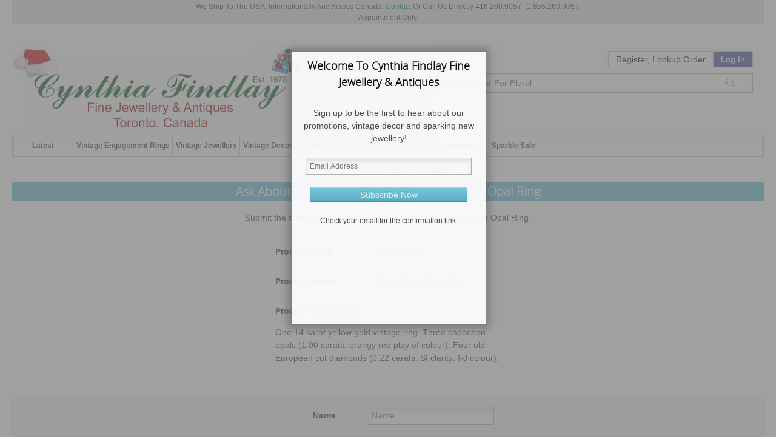

--- FILE ---
content_type: text/javascript
request_url: https://www.cynthiafindlay.com/skins/blueprint/js/jquery.cloudzoom.js?_=6
body_size: 1793
content:
!function($){function format(t){for(var o=1;o<arguments.length;o++)t=t.replace("%"+(o-1),arguments[o]);return t}function CloudZoom(t,o){var i,e,s,a,n,r,l,d,u=$("img",t),p=null,c=null,h=null,f=null,m=null,g=null,v=0,x=0,b=0,y=0,w=0,z=0,O=this;setTimeout(function(){if(null===c){var o=t.width();t.parent().append(format('<div style="width:%0px;position:absolute;top:45%;left:%1px;text-align:center" class="cloud-zoom-loading" >Loading...</div>',o/3,o/2-o/6)).find(":last").css("opacity",.5)}},200);var k=function(){null!==g&&(g.remove(),g=null)};this.removeBits=function(){h&&(h.remove(),h=null),f&&(f.remove(),f=null),m&&(m.remove(),m=null),k(),$(".cloud-zoom-loading",t.parent()).remove()},this.destroy=function(){t.data("zoom",null),c&&(c.unbind(),c.remove(),c=null),p&&(p.remove(),p=null),this.removeBits()},this.fadedOut=function(){p&&(p.remove(),p=null),this.removeBits()},this.controlLoop=function(){if(h){var t=r-u.offset().left-.5*a>>0,i=l-u.offset().top-.5*n>>0;t<0?t=0:t>u.outerWidth()-a&&(t=u.outerWidth()-a),i<0?i=0:i>u.outerHeight()-n&&(i=u.outerHeight()-n),h.css({left:t,top:i}),h.css("background-position",-t+"px "+-i+"px"),x=t/u.outerWidth()*s.width>>0,b=i/u.outerHeight()*s.height>>0,w+=(x-w)/o.smoothMove,y+=(b-y)/o.smoothMove,p.css("background-position",-(w>>0)+"px "+-(y>>0)+"px")}v=setTimeout(function(){O.controlLoop()},30)},this.init2=function(t,o){z++,1===o&&(s=t),2===z&&this.init()},this.init=function(){$(".cloud-zoom-loading",t.parent()).remove();var i=$(u).position();(c=t.parent().append(format("<div class='mousetrap' style='background-image:none;z-index:999;position:absolute;width:%0px;height:%1px;left:%2px;top:%3px;'></div>",u.outerWidth(),u.outerHeight(),i.left,i.top)).find(":last")).bind("mousemove",this,function(t){r=t.pageX,l=t.pageY}),c.bind("mouseleave",this,function(t){return clearTimeout(v),h&&h.fadeOut(299),f&&f.fadeOut(299),m&&m.fadeOut(299),p.fadeOut(300,function(){O.fadedOut()}),!1}),c.bind("mouseenter",this,function(i){r=i.pageX,l=i.pageY,d=i.data,p&&(p.stop(!0,!1),p.remove());var e=o.adjustX,v=o.adjustY,x=u.outerWidth(),b=u.outerHeight(),y=u.position(),w=o.zoomWidth,z=o.zoomHeight;"auto"==o.zoomWidth&&(w=x),"auto"==o.zoomHeight&&(z=b);var O=t.parent();switch(o.position){case"top":v-=z;break;case"right":e+=x;break;case"bottom":v+=b;break;case"left":e-=w;break;case"inside":w=x,z=b,e+=y.left,v+=y.top;break;default:(O=$("#"+o.position)).length?(w=O.innerWidth(),z=O.innerHeight()):(O=t,e+=x,v+=b)}p=O.append(format('<div id="cloud-zoom-big" class="cloud-zoom-big" style="display:none;position:absolute;left:%0px;top:%1px;width:%2px;height:%3px;background-image:url(\'%4\');z-index:99;"></div>',e,v,w,z,s.src)).find(":last"),u.attr("title")&&o.showTitle&&p.append(format('<div class="cloud-zoom-title">%0</div>',u.attr("title"))).find(":last").css("opacity",o.titleOpacity),$.browser.msie&&$.browser.version<7&&(g=$('<iframe frameborder="0" src="#"></iframe>').css({position:"absolute",left:e,top:v,zIndex:99,width:w,height:z}).insertBefore(p)),p.fadeIn(500),h&&(h.remove(),h=null),a=u.outerWidth()/s.width*p.width(),n=u.outerHeight()/s.height*p.height(),h=t.append(format("<div class = 'cloud-zoom-lens' style='display:none;z-index:98;position:absolute;width:%0px;height:%1px;'></div>",a,n)).find(":last"),c.css("cursor",h.css("cursor"));var k=!1;o.tint&&(h.css("background",'url("'+u.attr("src")+'")'),(f=t.append(format('<div style="display:none;position:absolute; left:0px; top:0px; width:%0px; height:%1px; background-color:%2;" />',u.outerWidth(),u.outerHeight(),o.tint)).find(":last")).css("opacity",o.tintOpacity),k=!0,f.fadeIn(500)),o.softFocus&&(h.css("background",'url("'+u.attr("src")+'")'),(m=t.append(format('<div style="position:absolute;display:none;top:2px; left:2px; width:%0px; height:%1px;" />',u.outerWidth()-2,u.outerHeight()-2,o.tint)).find(":last")).css("background",'url("'+u.attr("src")+'")'),m.css("opacity",.5),k=!0,m.fadeIn(500)),k||h.css("opacity",o.lensOpacity),"inside"!==o.position&&h.fadeIn(500),d.controlLoop()})},i=new Image,$(i).load(function(){O.init2(this,0)}),i.src=u.attr("src"),e=new Image,$(e).load(function(){O.init2(this,1)}),e.src=t.attr("href")}$.fn.CloudZoom=function(options){try{document.execCommand("BackgroundImageCache",!1,!0)}catch(t){}return this.each(function(){var relOpts,opts;eval("var\ta = {"+$(this).attr("rel")+"}"),relOpts=a,$(this).is(".cloud-zoom")?($(this).css({position:"relative",display:"block"}),"wrap"!=$(this).parent().attr("id")&&$(this).wrap('<div id="wrap" style="top:0px;position:relative;display:inline-block;margin:0 auto;"></div>'),opts=$.extend({},$.fn.CloudZoom.defaults,options),opts=$.extend({},opts,relOpts),$(this).data("zoom",new CloudZoom($(this),opts))):$(this).is(".cloud-zoom-gallery")&&(opts=$.extend({},relOpts,options),$(this).data("relOpts",opts),$(this).bind("click",$(this),function(t){var o=t.data.data("relOpts");return $("#"+o.useZoom).data("zoom").destroy(),$("#"+o.useZoom).attr("href",t.data.attr("href")),$("#"+o.useZoom+" img").attr("src",t.data.data("relOpts").smallImage),$("#"+t.data.data("relOpts").useZoom).CloudZoom(),!1}))}),this},$.fn.CloudZoom.defaults={zoomWidth:"auto",zoomHeight:"auto",position:"right",tint:!1,tintOpacity:.5,lensOpacity:.5,softFocus:!1,smoothMove:3,showTitle:!0,titleOpacity:.5,adjustX:0,adjustY:0}}(jQuery);

--- FILE ---
content_type: text/javascript
request_url: https://www.cynthiafindlay.com/skins/blueprint/js/jquery.outer.js?_=6
body_size: 163
content:
;(function($){var origOuterWidth=$.fn.outerWidth,origOuterHeight=$.fn.outerHeight;$.fn.outerWidth=function(){var value=arguments[0];if(arguments.length===0||typeof value==='boolean'){return origOuterWidth.apply(this,arguments);}else if(typeof value!=='number'){throw new Error('Invalid argument. The new outerWidth value must be an integer.');}var css=['borderLeftWidth','borderRightWidth','paddingLeft','paddingRight'];if(arguments[1]===true){css.push('marginLeft');css.push('marginRight');}var $el=$(this),exclude=0,parse=parseFloat;for(var i=0;i<css.length;i++){exclude+=parse($el.css(css[i]));}return $el.width(value-exclude);};$.fn.outerHeight=function(){var value=arguments[0];if(arguments.length===0||typeof value==='boolean'){return origOuterHeight.apply(this,arguments);}else if(typeof value!=='number'){throw new Error('Invalid argument. The new outerHeight value must be an integer.');}var css=['borderTopWidth','borderBottomWidth','paddingTop','paddingBottom'];if(arguments[1]===true){css.push('marginTop');css.push('marginBottom');}var $el=$(this),exclude=0,parse=parseFloat;for(var i=0;i<css.length;i++){exclude+=parse($el.css(css[i]));}return $el.height(value-exclude);};})(jQuery);

--- FILE ---
content_type: text/javascript
request_url: https://www.cynthiafindlay.com//modules/plugins/mega_menu/js/scripts.js?_=6
body_size: 142
content:
$(function(){$("ul.mainul li:has(ul)").addClass("submenuarrow")}),$(function(){$("#navigation ul li:first-child").addClass("first"),$(".footer-nav ul li:first-child").addClass("first"),$("#navigation a.nav-btn").click(function(){return $(this).closest("#navigation").find("ul.mainul").toggleClass("showhide"),$(this).find("span").toggleClass("active"),!1})}),$(document).ready(function(){screen.width<=580||screen.width<=1060&&581<=screen.width||$(".submenuarrow").hover(function(){$(this).find(".web-submenu").filter(":first").stop(!0,!0).fadeIn(300)},function(){$(this).find(".web-submenu").filter(":first").stop(!0,!0).fadeOut(300)}),$(window).scroll(function(){100<$(this).scrollTop()?($("#goTop").stop().animate({top:"95%"},500),$("#goTop").show()):$("#goTop").stop().fadeOut()}),$("#goTop").click(function(){$("html, body").stop().animate({scrollTop:0},500,function(){$("#goTop").stop().fadeOut({top:"140%"},500)})})});

--- FILE ---
content_type: text/javascript
request_url: https://www.cynthiafindlay.com/skins/blueprint/js/jquery.slider.js?_=6
body_size: 517
content:
$.fn.slider=function(e){return e=$.extend({autoHeight:!0,autoSlide:!0,autoSlideInterval:6e3,autoSlideStopWhenClicked:!0,slideEffect:"horizontal",slideSpeed:"normal",slideSelector:"section",currentSlide:1},e),this.each(function(){function i(){$(".slide-container",s)[0]&&$(".slide-container",s).replaceWith(function(){return $(this).children()}),l.css({width:"",float:"none"}),r=l.outerWidth(!0),f=r*d,l.wrapAll('<div class="slide-container clearfix"></div>'),l.css({width:l.width(),float:"left"}),$(".slide-container",s).css({width:f}),t(c-1);var e=-r*(c-1);$(".slide-container",s).css({marginLeft:e})}function t(i){if(e.autoHeight){var t=l.eq(i).outerHeight(!0);s.stop().animate({height:t},e.slideSpeed)}}function n(){if(0==a||!e.autoSlideStopWhenClicked){if(c==d){i=0;c=1}else{var i=-r*c;c+=1}t(c-1),o(i),setTimeout(n,e.autoSlideInterval)}}function o(i){"horizontal"==e.slideEffect?$(".slide-container",s).stop().animate({marginLeft:i},e.slideSpeed):$(".slide-container",s).stop(!0,!0).fadeOut(e.slideSpeed,function(){$(this).css({marginLeft:i}).fadeIn(e.slideSpeed)})}var s=$(this),l=s.find(e.slideSelector),d=l.size(),a=0,c=e.currentSlide,r=null,f=null;$(window).bind("load",function(e){s.css({display:"block",visibility:"hidden"}),i(),s.css({visibility:"visible"})}),$(window).bind("resize",function(e){clearTimeout(t);var t=setTimeout(i,1e3)}),$("a.previous",s).click(function(){return a++,1==c?(offset=-r*(d-1),t(d-1),c=d):(t((c-=1)-1),offset=-r*(c-1)),o(offset),!1}),$('a[href="#next"]',s).click(function(){return a++,c==d?(offset=0,c=1,t(0)):(offset=-r*c,t(c),c+=1),o(offset),!1}),e.autoHeight&&(slideHeight=l.eq(c-1).outerHeight(!0),s.css({height:slideHeight})),e.autoSlide&&s.ready(function(){setTimeout(n,e.autoSlideInterval)})})};

--- FILE ---
content_type: application/javascript
request_url: https://www.cynthiafindlay.com/skins/blueprint/js/app.js?_=6
body_size: 4194
content:
$((function() {
    $( document ).ready(function() {
        $('#section-category-main-content').show();
        $('#page-loading').hide();
    });        
    function t(t) {
        return "object" == typeof county_list && !!t[0] && void t.each((function(t) {
            var e = $(this).find("option").filter(":selected").attr("data-numcode") || $(this).val(),
                n = county_list[e],
                a = $(this).attr("rel") && "country-list" != $(this).attr("id") ? "#" + $(this).attr("rel") : "#state-list";
            if ($(a)[0] && "object" == typeof n && void 0 !== county_list[e] && county_list[e].length >= 1) {
                var o = $(document.createElement("select")).attr({
                        name: $(a).attr("name"),
                        id: $(a).attr("id"),
                        class: $(a).attr("class")
                    }),
                    r = $(a).val();
                $(a).replaceWith(o);
                var s = $(document.createElement("option"));
                for (i in $(this).attr("title") && $("select" + a).append(s.clone().val("0").text($(this).attr("title"))), n) {
                    var c = s.clone().val(n[i].id).text(n[i].name);
                    r != n[i].name && r != n[i].id || c.attr("selected", "selected"), $("select" + a).append(c)
                }
            } else {
                var d = $(document.createElement("input")).attr({
                    type: "text",
                    id: $(a).attr("id"),
                    name: $(a).attr("name"),
                    class: $(a).attr("class")
                });
                $(this).hasClass("no-custom-zone") && d.attr("disabled", "disabled").val($(this).attr("title")), $(a).replaceWith(d)
            }
        }))
    }

    function e(t) {
        if (!t[0]) return !1;
        var i = $('input[name="register"]', $("#checkout_method").data("markup")).filter(":checked"),
            e = $('input[name="delivery_is_billing"]', $("#address_billing").data("markup"));
        if ((n = $current_section.find(".wrapper").filter(":first"))[0] && ($current_section.data("markup", n), t[0] != $current_section[0] && n.slideUp(), n.detach()), "account_register" === t.attr("id") && "" == i.val()) return !1;
        if ("address_delivery" === t.attr("id") && e.is(":checked")) return !1;
        if ($content = t.find(".wrapper").filter(":first"), $content[0]) $content.slideDown();
        else {
            var n = t.data("markup");
            t.append(n), n.slideDown()
        }
        return $current_section = t, $checkout_sections.each((function() {
            var t = $(this).children("h3").filter(":first"),
                i = $checkout_sections.index($(this)),
                e = $checkout_sections.index($current_section);
            i < e ? (t.removeClass("current"), t.addClass("allow")) : i === e ? (t.addClass("current"), t.addClass("allow")) : (t.removeClass("current"), t.removeClass("allow"))
        })), !0
    }
    var n = function() {
        return window.location.hash
    };
    if ($page_content = $("#page-content"), $header_container = $("#header-container"), skin_config.top_navigation_mega_menu && $("#header-container .box-categories nav > ul").magic_mega_dropdown({
            fx: "show"
        }), $("input[type=radio][name=rating]").rating({
            required: !0
        }), $(".slider").slider({
            autoHeight: skin_config.content_slider_autoHeight,
            autoSlide: skin_config.content_slider_autoSlide,
            autoSlideInterval: skin_config.content_slider_autoSlideInterval,
            autoSlideStopWhenClicked: skin_config.content_slider_autoSlideStopWhenClicked,
            slideEffect: skin_config.content_slider_slideEffect,
            slideSpeed: skin_config.content_slider_slideSpeed
        }), $(".flexslider").flexslider({
            animation: skin_config.image_slider_animation_effect,
            slideDirection: skin_config.image_slider_animation_direction,
            animationDuration: skin_config.image_slider_animation_speed,
            slideshowSpeed: skin_config.image_slider_frame_duration,
            slideshow: skin_config.image_slider_autostart,
            pauseOnHover: skin_config.image_slider_pause_on_hover,
            pauseOnAction: skin_config.image_slider_pause_on_action,
            randomize: skin_config.image_slider_randomize,
            animationLoop: skin_config.image_slider_loop,
            smoothHeight: !0,
            nextText: '<i class="icon-chevron-right icon-white"></i>',
            prevText: '<i class="icon-chevron-left icon-white"></i>',
            controlsContainer: ".flexslider-container"
        }), $("#upper_header .box-basket").live("click", (function() {
            skin_config.ajax_cart_modal_window && !Modernizr.mq("only screen and (max-width: 500px)") ? $.fancybox({
                title: $(".box-basket").attr("title"),
                titlePosition: "inside",
                href: store_url + "/index.php?_g=ajaxadd",
                type: "ajax",
                padding: 0
            }) : window.location = store_url + "/index.php?_a=basket"
        })), $("#header-container .box-session").click((function() {
            if($('#mininav').is(":visible")) {
                $('#mininav').fadeOut(500);
            } else {
                $('#mininav').fadeIn(500);
            }
        })), /*$("#header-container .box-session").hover((function() {}), (function() {
            $(this).find("nav").filter(":first").stop(!0, !0).fadeOut(500)
        })),*/
        $(window).bind("load resize", (function() {
            var nav_height = $('#navigation').height();
            var window_width = $(window).width();
            if(window_width>750) {
                $('.web-menu ul li ul.web-submenu').css("top", (nav_height-2)+'px');
            } else {
                $('.web-menu ul li ul.web-submenu').css("top", '0px');
            }
            /*
            $(".box-search form").not("#header-container .box-search form").each((function() {
                var t = $(this).find('input[name="search[keywords]"]'),
                    i = $(this).find('a[href="#submit"]');
                t.css("width", ""), i.css("width", "");
                var e = $(this).innerWidth() - i.outerWidth(!0) - 1;
                t.outerWidth(e, !0), t.outerWidth(!0) < 100 && (t.outerWidth($(this).innerWidth()), i.outerWidth($(this).innerWidth()))
            }))
                */
        })), $("#header-container .box-search").each((function() {
            /*
            var t = $(this).find('input[name="search[keywords]"]');
            $(window).bind("load resize", (function() {
                var i = t.parent().innerWidth();
                t.outerWidth(i, !0)
            }))
                */
        })), $(window).bind("load resize", (function() {
            $(".fill-width").each((function() {
                $(this).outerWidth($(this).parent().innerWidth())
            }))
        })), $.fn.equalizeHeights = function(t) {
            var i = (t = $.extend({}, {
                    selector: "",
                    lineHeight: !1,
                    callback: function() {}
                }, t)).selector ? this.find(t.selector) : this,
                e = 0;
            return i.length && (i.css("height", ""), t.lineHeight && i.css("line-height", ""), i.each((function() {
                var t = parseInt($(this).height());
                t > e && (e = t)
            })), i.css({
                height: e.toString() + "px"
            }), t.lineHeight && i.css("line-height", e.toString() + "px")), t.callback.call(this), this
        }, $(window).bind("load resize grid-listing", (function() {
            $(".grid-listing, .row-listing").each((function() {
                $(this).find(".products-row").each((function(t) {
                    var i = $(this).find(".listing");
                    if (i.find(".details").css({
                            position: "",
                            width: "auto",
                            bottom: "inherit"
                        }), i.equalizeHeights({
                            selector: ".wrapper form"
                        }), $(this).parent().hasClass("grid-listing")) {
                        var e = i.find(".details");
                        e.css({
                            width: e.width(),
                            position: "absolute",
                            bottom: "1em"
                        })
                    }
                }))
            }))
        })), $(".tabs").each((function() {
            var t = $(this),
                i = t.children("nav").find(".active").first().find("a");
            if (t.children("nav").find("a").each((function() {
                    n().length > 0 && $(this).attr("href") === n() && (i = $(this))
                })), i[0]) t.children("section:not(" + i.attr("href") + ")").hide(), t.children("section" + i.attr("href")).show(), t.children("nav").find(".active").removeClass("active"), $(i[0]).parent().addClass("active");
            else {
                var e = t.children("section").first();
                t.children("section").not(e).hide(), e.show(), t.children("nav").find('a[href="#' + e.attr("id") + '"]').parent().addClass("active")
            }
            t.children("nav").find("a").bind("click", (function(i) {
                i.preventDefault(), window.location.hash = this.hash;
                var e = $(i.target).attr("href");
                t.children("nav").find(".active").removeClass("active"), $(i.target).parent().addClass("active"), t.children("section:not(" + e + ")").hide(), t.children("section" + e).show()
            }))
        })), skin_config.dynamic_prices) {
        var a = $(".options").find("input[type=text], textarea, select"),
            o = $(".hproduct .price"),
            r = parseFloat(o.first().text().replace(/[^0-9\.]+/g, ""));
        o[0] && a.bind("change update-prices", (function(t) {
            var i = 0;
            a.each((function() {
                var t = $(this).is("select") ? $(this).find("option:selected") : $(this),
                    e = t.data("symbol"),
                    n = t.val().length > 0 ? parseFloat(t.data("price").replace(/[^0-9\.]+/g, "") || 0) : 0;
                i += "-" === e ? -n : n
            })), o.text(o.text().replace(/[0-9\.,]+/g, (r + i).toFixed(2)))
        })), a.trigger("update-prices")
    }
    $(".product-listing-toggle a").click((function(t) {
        var i = $(".grid-listing, .row-listing").not(".no-toggle"),
            e = $(this).attr("href").replace(/^#/, "");
        return i.removeClass("grid-listing row-listing").addClass(e), $.cookie("product-listing-toggle", e, {
            path: "/"
        }), $(this).siblings().removeClass("active"), $(this).addClass("active"), $(window).trigger("grid-listing"), !1
    })), skin_config.mobile_content_first && ($("#page-content").siblings(":first").before('<div style="display:none;" id="mobilemarker_mobile"></div>'), $("#page-content").before('<div style="display:none;" id="mobilemarker_screen"></div>'), $(window).bind("load resize", (function() {
        Modernizr.mq("only screen and (max-width: 767px)") ? $content = $("#page-content") : "undefined" != typeof $content && $("#mobilemarker_screen").after($content)
    })));
    var s = $(".hproduct .image a.photo");
    if (s.hasClass("cloud-zoom") && skin_config.image_magnification) {
        var c = {};
        skin_config.image_magnification_position && (c.position = skin_config.image_magnification_position), s.CloudZoom(c), $(".mousetrap").live("click", (function() {
            $(this).prev().trigger("click")
        }))
    }
    var d = {
        showCloseButton: skin_config.fancybox_showCloseButton,
        titleShow: skin_config.fancybox_titleShow,
        overlayShow: skin_config.fancybox_overlayShow,
        centerOnScroll: skin_config.fancybox_centerOnScroll,
        autoScale: skin_config.fancybox_autoScale,
        transitionIn: skin_config.fancybox_transitionIn,
        transitionOut: skin_config.fancybox_transitionOut,
        speedIn: skin_config.fancybox_speedIn,
        speedOut: skin_config.fancybox_speedOut
    };
    s.fancybox(d), $(".fancybox, .lightbox, .colorbox").fancybox(), $product_gallery = $(".gallery a"), $product_image = $(".image a.photo"), $product_gallery[0] && $product_image[0] && $product_gallery.click((function(t) {
        var i = $(this).attr("href"),
            e = $(this).attr("data-swap");
        if (i) {
            $product_image.attr("href", i), $product_image.find("img").attr("src", e || i);
            var n = $product_image.data("zoom");
            return n && (n.destroy(), $product_image.CloudZoom(c)), !1
        }
    })), $(".pagination a").click((function(t) {
        t.preventDefault();
        var i = $(this).attr("href"); - 1 === i.indexOf("#") && n().length > 0 && $(this).attr("href", i + n()), window.location = i + n()
    })), Modernizr.load({
        test: Modernizr.input.required,
        nope: skin_path + "/js/libs/jquery.h5validate.js",
        callback: function(t, i, e) {
            $("form").h5Validate()
        }
    });
    var l = $("select#country-list, select.country-list");
    t(l), l.each((function() {
        $(this).change((function() {
            t($(this))
        }))
    })), $checkout_sections = $("#checkout .sequential_checkout fieldset"), $current_section = $checkout_sections.first(), $checkout_sections.each((function(t) {
        $(this).find("h3:first").prepend('<span class="number">' + (t + 1) + "</span>");
        var i = $(this).find(".wrapper").filter(":first");
        $(this).data("markup", i), i.detach()
    })), $checkout_sections[0] && e($current_section), $("#checkout").delegate('input[name="login"], input[name="update"]', "click", (function() {
        $(this).parents("form").unbind("submit")
    })), $('a[href="#hardsubmit"]').bind("click", (function(t) {
        $(this).parents("form").unbind("submit"), t.preventDefault(), $(this).parents("form").submit()
    })), $("#checkout form").submit((function(t) {
        if ($.fn.h5Validate && !1 === $(this).h5Validate("checkAllValid")) return $(this).find(".ui-state-error:first").focus(), !1;
        var i = function(t) {
            var i = $checkout_sections.index(t) + 1,
                e = $checkout_sections.get(i);
            return $(e)
        }($current_section);
        return i[0] ? (!0 !== e(i) && ($current_section = i, $(this).submit()), !1) : ($checkout_sections.each((function() {
            if (!$(this).find(".wrapper")[0]) {
                var t = $(this).data("markup");
                $(this).append(t.hide())
            }
        })), $("#login-form").remove(), $(this).attr("novalidate", "novalidate"), !0)
    })), $("#checkout .sequential_checkout fieldset > h3").click((function() {
        var t = $checkout_sections.index($current_section);
        return $checkout_sections.index($(this).parent()) < t && e($(this).parent()), !1
    })), $("#empty_basket").click((function(t) {
        return window.location = store_url + "/index.php?_a=basket&empty-basket=true", !1
    }));
    var h = {
        lines: 10,
        length: 30,
        width: 4,
        radius: 13,
        color: "#666",
        speed: 2,
        trail: 60,
        shadow: !1
    };
    $loading_spinners = $(".loading-spinner"), $loading_spinners[0] && $loading_spinners.each((function() {
        var t = new Spinner(h).spin();
        $(this)[0].appendChild(t.el)
    }));
    $("form.ajax").submit((function(t) {
        if (t.preventDefault(), "object" != typeof document.createElement("input").validity || !1 === this.checkValidity()) return $(this).find('input[type="submit"]')[0] || $(this).append('<input type="submit" class="html5-form-submit" style="display: none;" value="Submit" />'), $(this).find('input[type="submit"]').click(), !1;
        ! function(t) {
            var i = t.attr("action").replace("?_a=saleitems", "");
            i += i.split("?").length > 1 ? "&" : "?", $.ajax({
                url: i + "_g=ajaxadd",
                type: "POST",
                cache: !1,
                data: t.serialize(),
                success: function(t) {
                    t.match("Redir") ? window.location = t.substr(6) : ($(".box-basket").replaceWith(t), skin_config.ajax_cart_modal_window && !Modernizr.mq("only screen and (max-width: 500px)") && $.fancybox({
                        title: $(".box-basket").attr("title"),
                        titlePosition: "inside",
                        href: store_url + "/index.php?_g=ajaxadd",
                        type: "ajax",
                        padding: 0
                    }))
                }
            })
        }($(this))
    })), $('form a[href="#submit"]').not(".no-submit").bind("click", (function(t) {
        t.preventDefault(), $(this).parents("form").submit()
    })), $autosubmit = $("#autosubmit"), $autosubmit[0] && $autosubmit.parents("form").submit()
})), $("#newsletter_email").focus((function() {
    $("#newsletter_recaptcha").slideDown()
}));

--- FILE ---
content_type: text/javascript
request_url: https://www.cynthiafindlay.com/skins/blueprint/js/jquery.magic_mega_dropdown.js?_=6
body_size: 1506
content:
!function(e){e.fn.magic_mega_dropdown=function(o,t){var a={fx:!1,duration:"fast",delayOpen:300,delayClose:0},o=e.extend(a,o),n={generateTopLevelClass:function(e){return"mega-menu-tab-"+parseInt(e+1)},displayDropdown:function(e,o){switch(e.stop(!0,!0),o.fx){case"show":e.delay(o.delayOpen).show(o.duration);break;case"fade":e.delay(o.delayOpen).fadeIn(o.duration);break;case"slide":e.delay(o.delayOpen).slideDown(o.duration);break;case"appear":var t=e.children(".mega-menu-sorted > ul");t.css({visibility:"hidden"}),e.delay(o.delayOpen).show(o.duration,function(){t.css({display:"none",visibility:"visible"}).fadeIn(o.duration)});break;default:timeout=setTimeout(function(){e.delay().show()},o.delayOpen)}},hideDropdown:function(e,o){switch(e.stop(!0,!0),o.fx){case"show":e.delay(o.delayClose).hide(o.duration);break;case"fade":e.delay(o.delayClose).fadeOut(o.duration);break;case"slide":e.delay(o.delayClose).slideUp(o.duration);break;case"appear":var t=e.children(".mega-menu-sorted > ul"),a=e.width(),n=e.height();e.height(n).width(a),t.delay(o.delayClose).fadeOut(o.duration,function(){e.hide(o.duration)});break;default:timeout&&clearTimeout(timeout),timeout=setTimeout(function(){e.delay(o.delayClose).hide()},o.delayClose)}}};return this.each(function(){var a=e(this);e(this).addClass("mega-menu"),a.find(".mega-menu-remove").remove();var i=a.find("li"),s=a.children("li").each(function(o){e(this).addClass(n.generateTopLevelClass(o))}),l=s.children("ul"),r=s.not(".no-mega-menu").children("ul");l.each(function(){e(this).wrap('<div class="mega-menu-sorted" />')});var d=s.find(".mega-menu-sorted");d.css({visibility:"hidden",display:""}),r.masonry({itemSelector:"> li",resizeable:!1}),d.css({visibility:"",display:"none"}),"function"==typeof t&&t.call(this),i.hover(function(){e(this).addClass("hover")},function(){e(this).removeClass("hover")}),i.each(function(){e(this).has("ul").length&&e(this).addClass("mega-menu-has-child-menu")}),s.hover(function(){n.displayDropdown(e(this).children(".mega-menu-sorted"),o)},function(){n.hideDropdown(e(this).children(".mega-menu-sorted"),o)})})},e.fn.masonry=function(o,t){var a={getBricks:function(e,o,t){var n=void 0===t.itemSelector;void 0===t.appendedContent?o.$bricks=n?e.children():e.find(t.itemSelector):o.$bricks=n?t.appendedContent:t.appendedContent.filter(t.itemSelector),t.magicSort&&a.sortBricks(e,o,t)},sortHeight:function(o,t){return e(t).outerHeight()-e(o).outerHeight()},sortBricks:function(e,o,t){o.$bricks.sort(a.sortHeight)},placeBrick:function(o,t,a,n,i){for(var s=Math.min.apply(Math,a),l=s+o.outerHeight(!0),r=a.length,d=r,c=n.colCount+1-r;r--;)a[r]==s&&(d=r);var u={left:n.colW*d+n.posLeft,top:s};for(o.applyStyle(u,e.extend(!0,{},i.animationOptions)),r=0;r<c;r++)n.colY[d+r]=l},setup:function(e,o,t){a.getBricks(e,t,o),t.masoned&&(t.previousData=e.data("masonry")),void 0===o.columnWidth?t.colW=t.masoned?t.previousData.colW:t.$bricks.outerWidth(!0):t.colW=o.columnWidth,t.colCount=Math.floor(e.width()/t.colW),t.colCount=Math.max(t.colCount,1)},arrange:function(o,n,i){var s;if(i.masoned&&void 0===n.appendedContent||i.$bricks.css("position","absolute"),i.masoned)i.posTop=i.previousData.posTop,i.posLeft=i.previousData.posLeft;else{o.css("position","relative");var l=e(document.createElement("div"));o.prepend(l),i.posTop=Math.round(l.position().top),i.posLeft=Math.round(l.position().left),l.remove()}if(i.masoned&&void 0!==n.appendedContent)for(i.colY=i.previousData.colY,s=i.previousData.colCount;s<i.colCount;s++)i.colY[s]=i.posTop;else for(i.colY=[],s=i.colCount;s--;)i.colY.push(i.posTop);e.fn.applyStyle=i.masoned&&n.animate?e.fn.animate:e.fn.css,n.singleMode?i.$bricks.each(function(){var o=e(this);a.placeBrick(o,i.colCount,i.colY,i,n)}):i.$bricks.each(function(){var o=e(this),t=Math.ceil(o.outerWidth(!0)/i.colW);if(1===(t=Math.min(t,i.colCount)))a.placeBrick(o,i.colCount,i.colY,i,n);else{var l=i.colCount+1-t,r=[];for(s=0;s<l;s++){var d=i.colY.slice(s,s+t);r[s]=Math.max.apply(Math,d)}a.placeBrick(o,l,r,i,n)}}),i.wallH=Math.max.apply(Math,i.colY);var r={height:i.wallH-i.posTop};o.applyStyle(r,e.extend(!0,[],n.animationOptions)),i.masoned||setTimeout(function(){o.addClass("masoned")},1),t.call(i.$bricks),o.data("masonry",i)},resize:function(e,o,t){t.masoned=null!==e.data("masonry");var n=e.data("masonry").colCount;a.setup(e,o,t),t.colCount!=n&&a.arrange(e,o,t)}};return this.each(function(){var n=e(this),i={};i.masoned=null!==n.data("masonry")&&"object"==typeof i.masoned&&i.masoned.hasOwnProperty("options");var s=i.masoned?n.data("masonry").options:{},l=e.extend({},e.fn.masonry.defaults,s,o);s.resizeable;if(i.options=l.saveOptions?l:s,t=t||function(){},a.getBricks(n,i,l),!i.$bricks.length)return this;a.setup(n,l,i),a.arrange(n,l,i)})},e.fn.masonry.defaults={singleMode:!1,columnWidth:void 0,itemSelector:void 0,appendedContent:void 0,saveOptions:!0,animate:!1,animationOptions:{},magicSort:!0}}(jQuery);